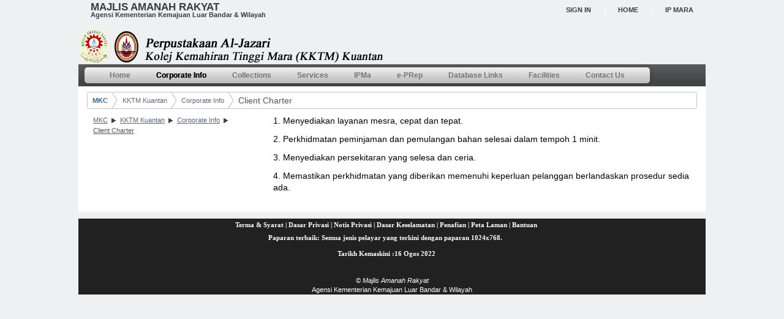

--- FILE ---
content_type: text/html;charset=UTF-8
request_url: http://library.mara.gov.my/web/kktm-kuantan/client-charter;jsessionid=152755D49F816A6043EE55DF3BE6C63C
body_size: 4820
content:
<!DOCTYPE html> <html class="ltr" dir="ltr" lang="en-US"> <head> <title>Client Charter - MKC</title> <meta content="text/html; charset=UTF-8" http-equiv="content-type" /> <link href="/mara-pusat-v1-theme/images/favicon.ico" rel="Shortcut Icon" /> <link href="http://library.mara.gov.my/web/kktm-kuantan/client-charter" rel="canonical" /> <link href="/html/css/main.css?browserId=other&amp;themeId=marapusatv1_WAR_marapusatv1theme&amp;languageId=en_US&amp;b=6100&amp;t=1323666228000" rel="stylesheet" type="text/css" /> <link href="/html/portlet/journal_content/css/main.css?browserId=other&amp;themeId=marapusatv1_WAR_marapusatv1theme&amp;languageId=en_US&amp;b=6100&amp;t=1563953488914" rel="stylesheet" type="text/css" /> <script type="text/javascript">/*<![CDATA[*/var Liferay={Browser:{acceptsGzip:function(){return true},getMajorVersion:function(){return 131},getRevision:function(){return"537.36"},getVersion:function(){return"131.0.0.0"},isAir:function(){return false},isChrome:function(){return true},isFirefox:function(){return false},isGecko:function(){return true},isIe:function(){return false},isIphone:function(){return false},isLinux:function(){return false},isMac:function(){return true},isMobile:function(){return false},isMozilla:function(){return false},isOpera:function(){return false},isRtf:function(){return true},isSafari:function(){return true},isSun:function(){return false},isWap:function(){return false},isWapXhtml:function(){return false},isWebKit:function(){return true},isWindows:function(){return false},isWml:function(){return false}},Data:{isCustomizationView:function(){return false},notices:[null]},ThemeDisplay:{getCompanyId:function(){return"10154"},getCompanyGroupId:function(){return"10192"},getUserId:function(){return"10158"},getDoAsUserIdEncoded:function(){return""},getPlid:function(){return"386723"},getLayoutId:function(){return"104"},getLayoutURL:function(){return"/web/kktm-kuantan/client-charter"},isPrivateLayout:function(){return"false"},getParentLayoutId:function(){return"2"},getScopeGroupId:function(){return"13009"},getScopeGroupIdOrLiveGroupId:function(){return"13009"},getParentGroupId:function(){return"13009"},isImpersonated:function(){return false},isSignedIn:function(){return false},getDefaultLanguageId:function(){return"en_US"},getLanguageId:function(){return"en_US"},isAddSessionIdToURL:function(){return true},isFreeformLayout:function(){return false},isStateExclusive:function(){return false},isStateMaximized:function(){return false},isStatePopUp:function(){return false},getPathContext:function(){return""},getPathImage:function(){return"/image"},getPathJavaScript:function(){return"/html/js"},getPathMain:function(){return"/c"},getPathThemeImages:function(){return"/mara-pusat-v1-theme/images"},getPathThemeRoot:function(){return"/mara-pusat-v1-theme/"},getURLHome:function(){return"http://library.mara.gov.my/web/guest"},getSessionId:function(){return"B58000BABFAA6B56224F0D634BAB7271"},getPortletSetupShowBordersDefault:function(){return true}},PropsValues:{NTLM_AUTH_ENABLED:false}};var themeDisplay=Liferay.ThemeDisplay;Liferay.AUI={getBaseURL:function(){return"http://library.mara.gov.my/html/js/aui/"},getCombine:function(){return true},getComboPath:function(){return"/combo/?browserId=other&minifierType=&languageId=en_US&b=6100&t=1501161896218&p=/html/js&"},getFilter:function(){return{replaceStr:function(c,b,a){return b+"m="+(c.split("/html/js")[1]||"")},searchExp:"(\\?|&)/([^&]+)"}},getJavaScriptRootPath:function(){return"/html/js"},getLangPath:function(){return"aui_lang.jsp?browserId=other&themeId=marapusatv1_WAR_marapusatv1theme&colorSchemeId=01&minifierType=js&languageId=en_US&b=6100&t=1501161896218"},getRootPath:function(){return"/html/js/aui/"}};window.YUI_config={base:Liferay.AUI.getBaseURL(),comboBase:Liferay.AUI.getComboPath(),fetchCSS:true,filter:Liferay.AUI.getFilter(),root:Liferay.AUI.getRootPath(),useBrowserConsole:false};Liferay.currentURL="\x2fweb\x2fkktm-kuantan\x2fclient-charter\x3bjsessionid\x3d152755D49F816A6043EE55DF3BE6C63C";Liferay.currentURLEncoded="%2Fweb%2Fkktm-kuantan%2Fclient-charter%3Bjsessionid%3D152755D49F816A6043EE55DF3BE6C63C";/*]]>*/</script> <script src="/html/js/barebone.jsp?browserId=other&amp;themeId=marapusatv1_WAR_marapusatv1theme&amp;colorSchemeId=01&amp;minifierType=js&amp;minifierBundleId=javascript.barebone.files&amp;languageId=en_US&amp;b=6100&amp;t=1501161896218" type="text/javascript"></script> <script type="text/javascript">/*<![CDATA[*/Liferay.Portlet.list=["71_INSTANCE_EKIYXTopV7ub","56_INSTANCE_Mqy64idqdhSN"];/*]]>*/</script> <script type="text/javascript">/*<![CDATA[*/var _gaq=_gaq||[];_gaq.push(["_setAccount","UA-72495338-5"]);_gaq.push(["_trackPageview"]);(function(){var a=document.createElement("script");a.src=("https:"==document.location.protocol?"https://ssl":"http://www")+".google-analytics.com/ga.js";a.setAttribute("async","true");document.documentElement.firstChild.appendChild(a)})();/*]]>*/</script> <link class="lfr-css-file" href="/mara-pusat-v1-theme/css/main.css?browserId=other&amp;themeId=marapusatv1_WAR_marapusatv1theme&amp;languageId=en_US&amp;b=6100&amp;t=1494817284753" rel="stylesheet" type="text/css" /> <style type="text/css"></style> <style type="text/css"></style> </head> <body class=" yui3-skin-sam controls-visible signed-out public-page site"> <div id="wrapper"> <a href="#main-content" id="skip-to-content">Skip to Content</a> <header id="banner" role="banner"> <div id="above_heading"> <div class="z-left"> <span class="line1">Majlis Amanah Rakyat</span> <span class="line2">Agensi Kementerian Kemajuan Luar Bandar & Wilayah</span> </div> <div class="z-right"> <span><a href="/c/portal/login?p_l_id=386723" rel="nofollow">Sign In</a></span> <span><a href="">Home</a></span> <!-- <span><a href="">About Us</a></span> --> <span><a href="/">IP MARA</a></span> </div> </div> <div id="heading"> <h1 class="site-title"> <a class="logo custom-logo" href="http://library.mara.gov.my/web/kktm-kuantan/client-charter;jsessionid=B58000BABFAA6B56224F0D634BAB7271?p_p_auth=lc6UGCWY&amp;p_p_id=49&amp;p_p_lifecycle=1&amp;p_p_state=normal&amp;p_p_mode=view&amp;p_p_col_count=1&amp;_49_struts_action=%2Fmy_sites%2Fview&amp;_49_groupId=13009&amp;_49_privateLayout=false" title="Go to KKTM Kuantan"> <img alt="KKTM Kuantan" height="58" src="/image/layout_set_logo?img_id=14933&amp;t=1768944436489" width="553" /> </a> </h1> <h2 class="page-title"> <span>Client Charter</span> </h2> </div> <nav class="sort-pages modify-pages" id="navigation"> <h1> <span>Navigation</span> </h1> <ul class="parent_menu"> <li> <a href="http://library.mara.gov.my/web/kktm-kuantan/home;jsessionid=B58000BABFAA6B56224F0D634BAB7271" ><span> Home</span></a> </li> <li class="selected"> <a href="http://library.mara.gov.my/web/kktm-kuantan/corporate-info;jsessionid=B58000BABFAA6B56224F0D634BAB7271" ><span> Corporate Info</span></a> <ul class="child-menu child-menu-level-1"> <li> <a href="http://library.mara.gov.my/web/kktm-kuantan/objective;jsessionid=B58000BABFAA6B56224F0D634BAB7271" >Introduction</a> </li> <li class="selected"> <a href="http://library.mara.gov.my/web/kktm-kuantan/client-charter;jsessionid=B58000BABFAA6B56224F0D634BAB7271" >Client Charter</a> </li> <li> <a href="http://library.mara.gov.my/web/kktm-kuantan/organization-chart;jsessionid=B58000BABFAA6B56224F0D634BAB7271" >Organization Chart</a> </li> </ul> </li> <li> <a href="http://library.mara.gov.my/web/kktm-kuantan/collections;jsessionid=B58000BABFAA6B56224F0D634BAB7271" ><span> Collections</span></a> </li> <li> <a href="http://library.mara.gov.my/web/kktm-kuantan/services;jsessionid=B58000BABFAA6B56224F0D634BAB7271" ><span> Services</span></a> <ul class="child-menu child-menu-level-1"> <li> <a href="http://library.mara.gov.my/web/kktm-kuantan/loans;jsessionid=B58000BABFAA6B56224F0D634BAB7271" >Lending &amp; Returning</a> </li> <li> <a href="http://library.mara.gov.my/web/kktm-kuantan/inter-library-loan;jsessionid=B58000BABFAA6B56224F0D634BAB7271" >Inter Library Loan</a> </li> <li> <a href="http://library.mara.gov.my/web/kktm-kuantan/banksoalan;jsessionid=B58000BABFAA6B56224F0D634BAB7271" >Final Year Question</a> </li> </ul> </li> <li> <a href="http://library.mara.gov.my/web/kktm-kuantan/ipma;jsessionid=B58000BABFAA6B56224F0D634BAB7271" ><span> IPMa</span></a> <ul class="child-menu child-menu-level-1"> <li> <a href="http://library.mara.gov.my/web/guest/home;jsessionid=B58000BABFAA6B56224F0D634BAB7271" >Mara Knowledge Centre</a> </li> <li> <a href="http://library.mara.gov.my/web/kktm-kuantan/km;jsessionid=B58000BABFAA6B56224F0D634BAB7271" >KM</a> <ul class="child-menu child-menu-level-2"> <li> <a href="http://library.mara.gov.my/web/km-seremban/home;jsessionid=B58000BABFAA6B56224F0D634BAB7271" >KM Seremban</a> </li> </ul> </li> <li> <a href="http://library.mara.gov.my/web/kktm-kuantan/kktm;jsessionid=B58000BABFAA6B56224F0D634BAB7271" >KKTM</a> <ul class="child-menu child-menu-level-2"> <li> <a href="http://library.mara.gov.my/web/kktm-balik-pulau/home;jsessionid=B58000BABFAA6B56224F0D634BAB7271" >KKTM Balik Pulau</a> </li> <li> <a href="http://library.mara.gov.my/web/kktm-kemaman/home;jsessionid=B58000BABFAA6B56224F0D634BAB7271" >KKTM Kemaman</a> </li> <li> <a href="http://library.mara.gov.my/web/kktm-kuantan/home;jsessionid=B58000BABFAA6B56224F0D634BAB7271" >KKTM Kuantan</a> </li> <li> <a href="http://library.mara.gov.my/web/kktm-ledang/home;jsessionid=B58000BABFAA6B56224F0D634BAB7271" >KKTM Ledang</a> </li> <li> <a href="http://library.mara.gov.my/web/kktm-masjid-tanah/home;jsessionid=B58000BABFAA6B56224F0D634BAB7271" >KKTM Masjid Tanah</a> </li> <li> <a href="http://library.mara.gov.my/web/kktm-pasir-mas/home;jsessionid=B58000BABFAA6B56224F0D634BAB7271" >KKTM Pasir Mas</a> </li> <li> <a href="http://library.mara.gov.my/web/kktm-petaling-jaya/home;jsessionid=B58000BABFAA6B56224F0D634BAB7271" >KKTM Petaling Jaya</a> </li> <li> <a href="http://library.mara.gov.my/web/kktm-rembau/home;jsessionid=B58000BABFAA6B56224F0D634BAB7271" >KKTM Rembau</a> </li> <li> <a href="http://library.mara.gov.my/web/kktm-sri-gading/home;jsessionid=B58000BABFAA6B56224F0D634BAB7271" >KKTM Sri Gading</a> </li> <li> <a href="http://library.mara.gov.my/web/kktm-beranang/home;jsessionid=B58000BABFAA6B56224F0D634BAB7271" >Mara Japan Industrial Institute</a> </li> </ul> </li> <li> <a href="http://library.mara.gov.my/web/kktm-kuantan/ikm;jsessionid=B58000BABFAA6B56224F0D634BAB7271" >IKM</a> <ul class="child-menu child-menu-level-2"> <li> <a href="http://library.mara.gov.my/web/ikm-bintulu/home;jsessionid=B58000BABFAA6B56224F0D634BAB7271" >IKM Bintulu</a> </li> </ul> </li> </ul> </li> <li> <a href="http://library.mara.gov.my/web/kktm-kuantan/fyp;jsessionid=B58000BABFAA6B56224F0D634BAB7271" ><span> e-PRep</span></a> <ul class="child-menu child-menu-level-1"> <li> <a href="http://library.mara.gov.my/web/kktm-kuantan/writing-template;jsessionid=B58000BABFAA6B56224F0D634BAB7271" >Writing Template</a> </li> <li> <a href="http://library.mara.gov.my/web/kktm-kuantan/report-writing-preparation;jsessionid=B58000BABFAA6B56224F0D634BAB7271" >Report Writing Preparation</a> </li> </ul> </li> <li> <a href="http://library.mara.gov.my/web/kktm-kuantan/database-links;jsessionid=B58000BABFAA6B56224F0D634BAB7271" ><span> Database Links</span></a> <ul class="child-menu child-menu-level-1"> <li> <a href="http://library.mara.gov.my/web/kktm-kuantan/databases;jsessionid=B58000BABFAA6B56224F0D634BAB7271" >Databases</a> </li> <li> <a href="http://library.mara.gov.my/web/kktm-kuantan/open-access-resources;jsessionid=B58000BABFAA6B56224F0D634BAB7271" >Open Access Resources</a> </li> </ul> </li> <li> <a href="http://library.mara.gov.my/web/kktm-kuantan/facilities;jsessionid=B58000BABFAA6B56224F0D634BAB7271" ><span> Facilities</span></a> <ul class="child-menu child-menu-level-1"> <li> <a href="http://library.mara.gov.my/web/kktm-kuantan/recreation-area;jsessionid=B58000BABFAA6B56224F0D634BAB7271" >Leisure Area</a> </li> <li> <a href="http://library.mara.gov.my/web/kktm-kuantan/reading-area;jsessionid=B58000BABFAA6B56224F0D634BAB7271" >Reading Area</a> </li> <li> <a href="http://library.mara.gov.my/web/kktm-kuantan/discussion-room;jsessionid=B58000BABFAA6B56224F0D634BAB7271" >Discussion Room</a> </li> <li> <a href="http://library.mara.gov.my/web/kktm-kuantan/computer-room;jsessionid=B58000BABFAA6B56224F0D634BAB7271" >Computer Lab</a> </li> <li> <a href="http://library.mara.gov.my/web/kktm-kuantan/carrel-cubical;jsessionid=B58000BABFAA6B56224F0D634BAB7271" >Carrel &amp; Cubical</a> </li> <li> <a href="http://library.mara.gov.my/web/kktm-kuantan/locker;jsessionid=B58000BABFAA6B56224F0D634BAB7271" >Locker</a> </li> <li> <a href="http://library.mara.gov.my/web/kktm-kuantan/media-room;jsessionid=B58000BABFAA6B56224F0D634BAB7271" >Media Room</a> </li> <li> <a href="http://library.mara.gov.my/web/kktm-kuantan/al-jazari-hall;jsessionid=B58000BABFAA6B56224F0D634BAB7271" >Al-Jazari Hall</a> </li> <li> <a href="http://library.mara.gov.my/web/kktm-kuantan/circulation-counter;jsessionid=B58000BABFAA6B56224F0D634BAB7271" >Circulation Counter</a> </li> </ul> </li> <li> <a href="http://library.mara.gov.my/web/kktm-kuantan/contact-us;jsessionid=B58000BABFAA6B56224F0D634BAB7271" ><span> Contact Us</span></a> </li> </ul> </nav> </header> <div id="content"> <nav class="site-breadcrumbs" id="breadcrumbs"> <h1> <span>Breadcrumbs</span> </h1> <ul class="breadcrumbs breadcrumbs-horizontal lfr-component"> <li class="first"><span><a href="http://library.mara.gov.my/;jsessionid=B58000BABFAA6B56224F0D634BAB7271">MKC</a></span></li><li><span><a href="/web/kktm-kuantan;jsessionid=B58000BABFAA6B56224F0D634BAB7271">KKTM Kuantan</a></span></li><li><span><a href="http://library.mara.gov.my/web/kktm-kuantan/corporate-info;jsessionid=B58000BABFAA6B56224F0D634BAB7271" >Corporate Info</a></span></li><li class="last"><span><a href="http://library.mara.gov.my/web/kktm-kuantan/client-charter;jsessionid=B58000BABFAA6B56224F0D634BAB7271" >Client Charter</a></span></li> </ul> </nav> <div id="p_p_id_103_" class="portlet-boundary portlet-boundary_103_ portlet-static portlet-static-end " > <span id="p_103"></span> <div class="portlet-body"> </div> </div> <div class="columns-2" id="main-content" role="main"> <div class="portlet-layout"> <div class="aui-w30 portlet-column portlet-column-first" id="column-1"> <div class="portlet-dropzone portlet-column-content portlet-column-content-first" id="layout-column_column-1"> <div id="p_p_id_71_INSTANCE_EKIYXTopV7ub_" class="portlet-boundary portlet-boundary_71_ portlet-static portlet-static-end portlet-borderless portlet-navigation " > <span id="p_71_INSTANCE_EKIYXTopV7ub"></span> <div class="portlet-body"> <div class="portlet-borderless-container" style=""> <div class="portlet-body"> <div class="nav-menu nav-menu-style-dots"> <ul class="breadcrumbs breadcrumbs-horizontal lfr-component"> <li class="first"><span><a href="http://library.mara.gov.my/;jsessionid=B58000BABFAA6B56224F0D634BAB7271">MKC</a></span></li><li><span><a href="/web/kktm-kuantan;jsessionid=B58000BABFAA6B56224F0D634BAB7271">KKTM Kuantan</a></span></li><li><span><a href="http://library.mara.gov.my/web/kktm-kuantan/corporate-info;jsessionid=B58000BABFAA6B56224F0D634BAB7271" >Corporate Info</a></span></li><li class="last"><span><a href="http://library.mara.gov.my/web/kktm-kuantan/client-charter;jsessionid=B58000BABFAA6B56224F0D634BAB7271" >Client Charter</a></span></li> </ul> </div> </div> </div> </div> </div> </div> </div> <div class="aui-w70 portlet-column portlet-column-last" id="column-2"> <div class="portlet-dropzone portlet-column-content portlet-column-content-last" id="layout-column_column-2"> <div id="p_p_id_56_INSTANCE_Mqy64idqdhSN_" class="portlet-boundary portlet-boundary_56_ portlet-static portlet-static-end portlet-borderless portlet-journal-content " > <span id="p_56_INSTANCE_Mqy64idqdhSN"></span> <div class="portlet-body"> <div class="portlet-borderless-container" style=""> <div class="portlet-body"> <div class="journal-content-article" id="article_10154_13009_636402_1.1"> <p> <span style="font-size:14px;">1. Menyediakan layanan mesra, cepat dan tepat.</span></p> <p> <span style="font-size:14px;">2. Perkhidmatan peminjaman dan pemulangan bahan selesai dalam tempoh 1 minit.&nbsp;</span></p> <p> <span style="font-size:14px;">3. Menyediakan persekitaran yang selesa dan ceria.</span></p> <p> <span style="font-size:14px;">4. Memastikan perkhidmatan yang diberikan memenuhi keperluan pelanggan berlandaskan prosedur sedia ada.&nbsp;</span></p> </div> <div class="entry-links"> </div> </div> </div> </div> </div> </div> </div> </div> </div> <form action="#" id="hrefFm" method="post" name="hrefFm"> <span></span> </form> </div> <footer id="footer" role="contentinfo"> <p class="powered-by"> <table align="center" id="aui_3_2_0_1179" style="font-family: Tahoma; font-size: 11.0080003738403px; font-weight: bold; line-height: 15.4112005233765px;" width="100%"> <tbody id="aui_3_2_0_1177"> <tr> <td align="center" class="footer-link" colspan="5" style="padding: 3px;"> <font color="#ffffff">Terma &amp; Syarat</font>&nbsp;|&nbsp;<font color="#ffffff">Dasar Privasi</font>&nbsp;|<font color="#ffffff">&nbsp;Notis Privasi</font>&nbsp;|&nbsp;<font color="#ffffff">Dasar Keselamatan</font>&nbsp;|&nbsp;<font color="#ffffff">Penafian</font>&nbsp;|&nbsp;<font color="#ffffff">Peta Laman</font>&nbsp;|&nbsp;<font color="#ffffff">Bantuan</font></td> <td align="center" class="footer-link" colspan="5" style="padding: 3px;" width="0%"> &nbsp;</td> </tr> <tr> <td align="right" class="best-viewed" colspan="5" style="padding: 3px;"> <div style="text-align: center;"> <p> Paparan terbaik: Semua jenis pelayar yang terkini dengan paparan 1024x768.&nbsp;</p> <div class="portlet-boundary portlet-boundary_lastupdate_WAR_lastupdateportlet_ portlet-static portlet-static-end " id="p_p_id_lastupdate_WAR_lastupdateportlet_" style="height: 15px !important;"> <div class="portlet-borderless-container"> <div class="portlet-body"> Tarikh Kemaskini :16 Ogos 2022</div> </div> </div> </div> </td> </tr> </tbody> </table> <p> &nbsp;</p> <div id="footer_copyrights"> <div><em style='font-size: 1em;'>&copy; Majlis Amanah Rakyat</em><br />Agensi Kementerian Kemajuan Luar Bandar & Wilayah</div> </div> </p> </footer> </div> </body> <script type="text/javascript">/*<![CDATA[*/Liferay.Util.addInputFocus();/*]]>*/</script> <script type="text/javascript">/*<![CDATA[*/Liferay.Portlet.onLoad({canEditTitle:false,columnPos:0,isStatic:"end",namespacedId:"p_p_id_103_",portletId:"103",refreshURL:"\x2fc\x2fportal\x2frender_portlet\x3fp_l_id\x3d386723\x26p_p_id\x3d103\x26p_p_lifecycle\x3d0\x26p_t_lifecycle\x3d0\x26p_p_state\x3dnormal\x26p_p_mode\x3dview\x26p_p_col_id\x3d\x26p_p_col_pos\x3d0\x26p_p_col_count\x3d0\x26p_p_isolated\x3d1\x26currentURL\x3d\x252Fweb\x252Fkktm-kuantan\x252Fclient-charter\x253Bjsessionid\x253D152755D49F816A6043EE55DF3BE6C63C"});Liferay.Portlet.onLoad({canEditTitle:false,columnPos:0,isStatic:"end",namespacedId:"p_p_id_56_INSTANCE_Mqy64idqdhSN_",portletId:"56_INSTANCE_Mqy64idqdhSN",refreshURL:"\x2fc\x2fportal\x2frender_portlet\x3fp_l_id\x3d386723\x26p_p_id\x3d56_INSTANCE_Mqy64idqdhSN\x26p_p_lifecycle\x3d0\x26p_t_lifecycle\x3d0\x26p_p_state\x3dnormal\x26p_p_mode\x3dview\x26p_p_col_id\x3dcolumn-2\x26p_p_col_pos\x3d0\x26p_p_col_count\x3d1\x26p_p_isolated\x3d1\x26currentURL\x3d\x252Fweb\x252Fkktm-kuantan\x252Fclient-charter\x253Bjsessionid\x253D152755D49F816A6043EE55DF3BE6C63C"});Liferay.Portlet.onLoad({canEditTitle:false,columnPos:0,isStatic:"end",namespacedId:"p_p_id_71_INSTANCE_EKIYXTopV7ub_",portletId:"71_INSTANCE_EKIYXTopV7ub",refreshURL:"\x2fc\x2fportal\x2frender_portlet\x3fp_l_id\x3d386723\x26p_p_id\x3d71_INSTANCE_EKIYXTopV7ub\x26p_p_lifecycle\x3d0\x26p_t_lifecycle\x3d0\x26p_p_state\x3dnormal\x26p_p_mode\x3dview\x26p_p_col_id\x3dcolumn-1\x26p_p_col_pos\x3d0\x26p_p_col_count\x3d1\x26p_p_isolated\x3d1\x26currentURL\x3d\x252Fweb\x252Fkktm-kuantan\x252Fclient-charter\x253Bjsessionid\x253D152755D49F816A6043EE55DF3BE6C63C"});AUI().use("aui-base","liferay-menu","liferay-notice","liferay-poller",function(a){(function(){Liferay.Util.addInputType();Liferay.Portlet.ready(function(b,c){Liferay.Util.addInputType(c)})})();(function(){new Liferay.Menu();var b=Liferay.Data.notices;for(var c=1;c<b.length;c++){new Liferay.Notice(b[c])}})()});/*]]>*/</script> <script src="/mara-pusat-v1-theme/js/main.js?browserId=other&amp;minifierType=js&amp;languageId=en_US&amp;b=6100&amp;t=1494817284753" type="text/javascript"></script> <script type="text/javascript"></script> </html> 

--- FILE ---
content_type: text/css
request_url: http://library.mara.gov.my/html/css/taglib_1.css?browserId=other&themeId=marapusatv1_WAR_marapusatv1theme&languageId=en_US&b=6100&t=1323666228000
body_size: 259
content:
@import url(taglib/asset_categories_summary.css?browserId=other&themeId=marapusatv1_WAR_marapusatv1theme&languageId=en_US&b=6100&t=1323666228000);
@import url(taglib/asset_links.css?browserId=other&themeId=marapusatv1_WAR_marapusatv1theme&languageId=en_US&b=6100&t=1323666228000);
@import url(taglib/calendar.css?browserId=other&themeId=marapusatv1_WAR_marapusatv1theme&languageId=en_US&b=6100&t=1323666228000);
@import url(taglib/captcha.css?browserId=other&themeId=marapusatv1_WAR_marapusatv1theme&languageId=en_US&b=6100&t=1323666228000);
@import url(taglib/diff.css?browserId=other&themeId=marapusatv1_WAR_marapusatv1theme&languageId=en_US&b=6100&t=1323666228000);
@import url(taglib/diff_html.css?browserId=other&themeId=marapusatv1_WAR_marapusatv1theme&languageId=en_US&b=6100&t=1323666228000);
@import url(taglib/discussion.css?browserId=other&themeId=marapusatv1_WAR_marapusatv1theme&languageId=en_US&b=6100&t=1323666228000);
@import url(taglib/flags.css?browserId=other&themeId=marapusatv1_WAR_marapusatv1theme&languageId=en_US&b=6100&t=1323666228000);
@import url(taglib/form_navigator.css?browserId=other&themeId=marapusatv1_WAR_marapusatv1theme&languageId=en_US&b=6100&t=1323666228000);
@import url(taglib/header.css?browserId=other&themeId=marapusatv1_WAR_marapusatv1theme&languageId=en_US&b=6100&t=1323666228000);
@import url(taglib/icon.css?browserId=other&themeId=marapusatv1_WAR_marapusatv1theme&languageId=en_US&b=6100&t=1323666228000);
@import url(taglib/icon_help.css?browserId=other&themeId=marapusatv1_WAR_marapusatv1theme&languageId=en_US&b=6100&t=1323666228000);
@import url(taglib/icon_list.css?browserId=other&themeId=marapusatv1_WAR_marapusatv1theme&languageId=en_US&b=6100&t=1323666228000);
@import url(taglib/icon_menu.css?browserId=other&themeId=marapusatv1_WAR_marapusatv1theme&languageId=en_US&b=6100&t=1323666228000);
@import url(taglib/input_localized.css?browserId=other&themeId=marapusatv1_WAR_marapusatv1theme&languageId=en_US&b=6100&t=1323666228000);
@import url(taglib/input_move_boxes.css?browserId=other&themeId=marapusatv1_WAR_marapusatv1theme&languageId=en_US&b=6100&t=1323666228000);



--- FILE ---
content_type: text/css
request_url: http://library.mara.gov.my/html/css/portal/portlet_toolbar.css?browserId=other&themeId=marapusatv1_WAR_marapusatv1theme&languageId=en_US&b=6100&t=1323666228000
body_size: 621
content:
.lfr-portlet-toolbar {
  background: #F6F8FB;
  margin-bottom: 5px;
  overflow: hidden;
  padding: 2px; }

.ie6 .lfr-portlet-toolbar {
  width: 100%; }

.lfr-portlet-toolbar .lfr-actions .lfr-trigger strong {
  padding: 0; }

.lfr-portlet-toolbar .lfr-actions.show-arrow.direction-down.lfr-toolbar-button .lfr-trigger strong a {
  background-position: 92% 7px;
  padding-bottom: 3px;
  padding-top: 4px;
  padding-right: 25px; }

.lfr-portlet-toolbar .lfr-toolbar-button a, .lfr-portlet-toolbar .lfr-toolbar-button a span {
  color: #9EA8AD; }

.lfr-portlet-toolbar .lfr-toolbar-button a {
  background: url() no-repeat 5px 50%;
  border: 1px solid #F6F8FB;
  display: block;
  float: left;
  font-size: 12px;
  font-weight: bold;
  padding: 4px 14px 4px 29px;
  text-decoration: none; }

.lfr-portlet-toolbar .lfr-toolbar-button a:hover, .lfr-portlet-toolbar .lfr-toolbar-button a:hover span {
  color: #346799; }

.lfr-portlet-toolbar .lfr-toolbar-button a:hover {
  background-color: #DFF4FF;
  border: 1px solid #A7CEDF;
  padding: 4px 14px 4px 29px; }

.lfr-portlet-toolbar .lfr-toolbar-button.current a, .lfr-portlet-toolbar .lfr-toolbar-button.current a span {
  color: #000; }

.lfr-portlet-toolbar .lfr-toolbar-button.current a {
  background-color: #CFD5D7;
  border: 1px solid #CFD5D7; }

.lfr-portlet-toolbar .lfr-toolbar-button.current a:hover {
  background-color: #D6DCDD;
  border-color: #B7C0C2; }

.lfr-portlet-toolbar .lfr-toolbar-button.add-button a {
  background-image: url(/mara-pusat-v1-theme/images/common/add.png); }

.lfr-portlet-toolbar .lfr-toolbar-button.add-template a {
  background-image: url(/mara-pusat-v1-theme/images/common/add_template.png); }

.lfr-portlet-toolbar .lfr-toolbar-button.custom-attributes-button a {
  background-image: url(/mara-pusat-v1-theme/images/common/attributes.png); }

.lfr-portlet-toolbar .lfr-toolbar-button.view-button a {
  background-image: url(/mara-pusat-v1-theme/images/common/view_users.png); }

.lfr-portlet-toolbar .lfr-toolbar-button.export-button a {
  background-image: url(/mara-pusat-v1-theme/images/common/export.png); }

.lfr-portlet-toolbar .lfr-toolbar-button.view-structures a {
  background-image: url(/mara-pusat-v1-theme/images/common/view_structures.png); }

.lfr-portlet-toolbar .lfr-toolbar-button.view-templates a {
  background-image: url(/mara-pusat-v1-theme/images/common/view_templates.png); }

.lfr-portlet-toolbar .lfr-toolbar-button.teams-button a {
  background-image: url(/mara-pusat-v1-theme/images/common/team_icon.png); }

.lfr-portlet-toolbar .lfr-toolbar-button.membership-requests-button a {
  background-image: url(/mara-pusat-v1-theme/images/common/manage_task.png); }



--- FILE ---
content_type: text/css
request_url: http://library.mara.gov.my/html/css/portal/asset_column.css?browserId=other&themeId=marapusatv1_WAR_marapusatv1theme&languageId=en_US&b=6100&t=1323666228000
body_size: 699
content:
.lfr-asset-column-content {
  margin-right: 1em;
  padding: 0; }

.lfr-asset-column-actions-content {
  background-color: #D7F1FF;
  overflow: visible; }

.lfr-asset-column-actions .lfr-asset-summary {
  margin-bottom: 2em;
  overflow: hidden;
  text-align: center; }

.lfr-asset-column-actions .lfr-asset-avatar img {
  margin: 0 auto;
  padding-right: 2em; }

.lfr-asset-column-actions .lfr-asset-column-actions-content {
  border: 1px solid #88C5D9;
  padding: 0.7em; }

.lfr-asset-column-details .lfr-asset-categories .lfr-asset-category {
  color: #555; }

.lfr-asset-column-details .lfr-asset-categories {
  color: #7D7D7D; }

.lfr-asset-column-details .lfr-asset-description {
  color: #444;
  font-style: italic;
  margin: 0.5em auto 2em; }

.lfr-asset-column-details .lfr-asset-field, .lfr-asset-column-actions .lfr-asset-field {
  clear: left;
  margin: 1em auto; }

.lfr-asset-column-details .lfr-asset-icon {
  border-right: 1px solid #999;
  color: #999;
  float: left;
  margin-right: 10px;
  padding-left: 25px;
  padding-right: 10px; }

.lfr-asset-column-details .lfr-asset-icon.last {
  border-width: 0; }

.lfr-asset-column-details .lfr-asset-author {
  background: url(/mara-pusat-v1-theme/images/portlet/edit_guest.png) no-repeat 0 50%; }

.lfr-asset-column-details .lfr-asset-date {
  background: url(/mara-pusat-v1-theme/images/common/date.png) no-repeat 0 50%;
  overflow: hidden; }

.lfr-asset-column-details .lfr-asset-subfolders {
  background: url(/mara-pusat-v1-theme/images/common/folder.png) no-repeat 0 50%; }

.lfr-asset-column-details .lfr-asset-teams {
  background: url(/mara-pusat-v1-theme/images/common/team_icon.png) no-repeat 0 50%;
  border-right-width: 0; }

.lfr-asset-column-details .lfr-asset-items {
  background: url(/mara-pusat-v1-theme/images/common/page.png) no-repeat 0 50%;
  overflow: hidden; }

.lfr-asset-column-details .lfr-asset-downloads {
  padding-left: 0px;
  overflow: hidden; }

.lfr-asset-column-details .lfr-asset-metadata {
  clear: both;
  margin-bottom: 1.5em;
  padding-bottom: 1.5em; }

.lfr-asset-column-details .lfr-asset-ratings {
  margin: 2em 0; }

.lfr-asset-column-details .lfr-asset-tags .tag {
  color: #555; }

.lfr-asset-column-details .lfr-asset-tags {
  color: #7D7D7D; }

.lfr-asset-column-details .taglib-custom-attributes-list label, .lfr-asset-column-details .lfr-asset-field label {
  display: block;
  font-weight: bold; }

.lfr-asset-column-details .taglib-custom-attributes-list {
  margin-bottom: 1em; }

.lfr-asset-panels {
  clear: both;
  padding-top: 1em; }

.lfr-asset-panels .lfr-panel, .lfr-asset-column-details .lfr-panel {
  clear: both;
  margin-bottom: 1.5em; }

.lfr-asset-panels .lfr-panel.lfr-extended, .lfr-asset-column-details .lfr-panel.lfr-extended {
  margin-bottom: 0;
  border: 1px solid #CCC; }

.lfr-asset-column-details .lfr-panel-container, .lfr-asset-panels .lfr-panel-container {
  border-width: 0; }



--- FILE ---
content_type: text/css
request_url: http://library.mara.gov.my/html/css/portal/tag_selector.css?browserId=other&themeId=marapusatv1_WAR_marapusatv1theme&languageId=en_US&b=6100&t=1323666228000
body_size: 397
content:
.lfr-tags-selector-content {
  width: 100%; }

.lfr-tag-selector-input {
  width: 300px; }

.lfr-tag-selector-popup {
  width: 250px; }

.lfr-tags-selector-list {
  border: solid #ccc;
  border-width: 0 1px 1px;
  height: 265px;
  margin-bottom: 0.5em;
  overflow: auto; }

.lfr-tag-selector-popup fieldset {
  border-width: 0;
  margin: 0;
  padding: 0; }

.lfr-tag-selector-popup label {
  border-bottom: 1px solid #ccc;
  cursor: pointer;
  display: block;
  padding: 2px; }

.lfr-tag-selector-popup ul {
  margin: 0; }

.lfr-tag-selector-popup li li {
  list-style: none;
  margin-left: 1em; }

.lfr-tag-selector-popup label input {
  margin-right: 5px;
  vertical-align: middle; }

.lfr-tag-selector-popup .lfr-tag-message {
  display: none; }

.lfr-tag-selector-popup .aui-textfield-content {
  background-color: #D3DADD;
  border-bottom: 1px solid #AEB8BC;
  padding: 5px; }

.lfr-tag-selector-popup .aui-field-input-text {
  width: 99%; }

.lfr-tag-selector-popup .no-matches {
  color: #999;
  padding: 3px; }

.lfr-tag-selector-popup .no-matches .lfr-tag-message {
  display: block; }



--- FILE ---
content_type: text/css
request_url: http://library.mara.gov.my/html/css/taglib/logo_selector.css?browserId=other&themeId=marapusatv1_WAR_marapusatv1theme&languageId=en_US&b=6100&t=1323666228000
body_size: 145
content:
.taglib-logo-selector {
  text-align: center; }

.taglib-logo-selector .portrait-icons {
  margin: 1em 0; }

.taglib-logo-selector .lfr-change-logo {
  display: inline; }

.taglib-logo-selector .lfr-change-logo.show-background {
  display: block; }



--- FILE ---
content_type: text/css
request_url: http://library.mara.gov.my/mara-pusat-v1-theme/css/custom.css?browserId=other&themeId=marapusatv1_WAR_marapusatv1theme&languageId=en_US&b=6100&t=1494817284753
body_size: 2044
content:
@import url(custom_common.css?browserId=other&themeId=marapusatv1_WAR_marapusatv1theme&languageId=en_US&b=6100&t=1494817284753);
/* ---------- Base styles ---------- */
body {
  background: #EEF0F2;
  font-size: 11px; }

a {
  color: #5B677D;
  text-decoration: underline; }

a:hover {
  color: #06C;
  text-decoration: none; }

hr, .separator {
  border-color: #BFBFBF transparent #FFF;
  border-style: solid;
  border-width: 1px 0; }

#wrapper {
  background: none;
  margin: 0 auto;
  max-width: 90%;
  min-width: 960px;
  position: relative; }

.ie6 #wrapper {
  width: 90%; }

#banner {
  background: none;
  height: auto;
  margin-top: 1.4em;
  position: relative; }

.site-title .site-name {
  background: #555555 url(../images/common/site_icon.png) no-repeat 15px 50%;
  color: #FFF;
  display: block;
  float: right;
  font-size: 1em;
  font-weight: bold;
  margin: 15px 0 0 20px;
  padding: 7px 17px 7px 40px;
  position: relative;
  text-shadow: 1px 1px rgba(0, 0, 0, 0.5); }

.page-template .site-title .site-name {
  background-image: url(../images/common/page_template.png); }

.site-template .site-title .site-name {
  background-image: url(../images/common/site_template.png); }

.company-site .site-title .site-name {
  background-image: url(../images/common/folder.png); }

.organization-site .site-title .site-name {
  background-image: url(../images/common/organization_icon_white.png); }

.user-site .site-title .site-name {
  background-image: url(../images/common/user_icon_white.png); }

.private-page .site-title .site-name:after {
  background-image: url(../images/common/key_small.png);
  content: '';
  display: block;
  height: 10px;
  left: 24px;
  position: absolute;
  top: 50%;
  width: 10px; }

#skip-to-content:focus {
  clip: rect(auto auto auto auto);
  right: 0;
  z-index: 200; }

#sign-in {
  background: url(../images/common/key.png) no-repeat 3px 50%;
  font-weight: bold;
  padding: 5px 5px 5px 25px;
  position: absolute;
  right: 0;
  top: -1.2em; }

.ie6 #banner {
  height: 1%; }

.ie6 #banner h1.logo {
  height: 1%; }

/* ---------- Main navigation ---------- */
#navigation {
  background: #414445 url(../images/navigation/bg.png) repeat-x 0 0;
  clear: both;
  margin: 0 auto 5px;
  min-height: 2.2em;
  padding: 0 5px;
  position: relative;
  z-index: 1; }

#navigation ul {
  list-style: none;
  margin: 0;
  padding: 3px; }

.ie7 #navigation ul {
  padding: 2px; }

#navigation li, #navigation a {
  display: inline-block; }

.ie6 #navigation li, .ie7 #navigation li, .ie6 #navigation a, .ie7 #navigation a {
  display: inline;
  zoom: 1;
  z-index: 200; }

#navigation li {
  position: relative;
  vertical-align: top; }

#navigation a {
  color: #FFF;
  font-size: 1.1em;
  font-weight: bold;
  margin: 0 1px;
  padding: 3px 15px;
  text-decoration: none; }

.ie6 #navigation a, .ie7 #navigation a {
  padding: 4px 15px; }

#navigation .yui3-dd-drop a {
  cursor: move; }

#navigation .selected a, #navigation li.hover a, #navigation a:hover, #navigation a:focus, #navigation .child-menu li a, #navigation .yui3-dd-dragging, .lfr-navigation-proxy {
  background: #313334;
  color: #FFF;
  outline: 0;
  text-shadow: -1px -1px black; }

#navigation li.hover .child-menu {
  background: #1E2529;
  display: block;
  position: absolute;
  width: 200px;
  z-index: 250; }

.ie6 #navigation ul.child-menu-visible, .ie6 #navigation li.hover .child-menu, .ie7 #navigation ul.child-menu-visible, .ie7 #navigation li.hover ul.child-menu {
  left: 0;
  top: 25px; }

#navigation .child-menu {
  display: none; }

#navigation .child-menu li {
  border-width: 0 0 1px;
  display: block;
  float: none;
  margin: 0; }

#navigation .child-menu li a {
  cursor: pointer !important; }

.ie7 #navigation .child-menu li a {
  zoom: 1; }

#navigation .child-menu li a:hover, #navigation li a.active {
  background-color: #020509; }

#navigation .child-menu .selected a {
  background: #020509 url(../images/navigation/bullet_selected.png) no-repeat 5px 50%; }

.nav-menu-style-arrows ul {
  list-style-image: url(../images/navigation/bullet_selected.png); }

/* ---------- Portlet wrapper and icons ---------- */
.portlet {
  background-color: #EEF0F2;
  border: 1px solid #C8C9CA;
  margin: 0 0 10px;
  padding: 3px;
  text-align: left; }

.portlet-topper {
  background: #d4d4d4 url(../images/portlet/header_bg.png) repeat-x 0 0;
  border: 1px solid;
  border-color: #C8C9CA #9E9E9E #9E9E9E #C8C9CA;
  font-size: 1.1em; }

.portlet-title {
  float: none;
  font-weight: bold;
  min-width: 50%;
  padding: 5px;
  text-shadow: 1px 1px #FFF; }

.lfr-portlet-title-editable {
  margin-top: -4px;
  z-index: 9999; }

.ie .lfr-portlet-title-editable {
  margin-top: -6px; }

.lfr-portlet-title-editable-content {
  padding: 0; }

.ie .lfr-portlet-title-editable-content {
  margin-top: 4px; }

.portlet-icons {
  float: none; }

.portlet-icons .portlet-close-icon {
  border-width: 0; }

.page-maximized .portlet-icons {
  font-size: 11px; }

.ie .portlet-title {
  padding-bottom: 5px; }

.ie6 .portlet-topper {
  zoom: 1; }

/* ---------- Footer ---------- */
#footer {
  text-align: right; }

/* ---------- Site breadcrumbs ---------- */
.site-breadcrumbs {
  margin: 0 0 5px;
  width: auto; }

.site-breadcrumbs ul {
  background-color: #FFF;
  border: 1px solid #DEDEDE;
  border-color: #C0C2C5;
  margin: 0; }

.site-breadcrumbs li {
  background-image: none;
  margin-right: 0;
  padding-left: 0.75em;
  padding-right: 0; }

.site-breadcrumbs li span {
  background: url(../images/common/breadcrumbs.png) no-repeat 100% 50%;
  display: block;
  padding: 0.5em 15px 0.5em 0; }

.site-breadcrumbs li span a {
  text-decoration: none; }

.site-breadcrumbs li.first a {
  color: #369;
  font-weight: bold; }

.site-breadcrumbs li.last a {
  color: #4B5567;
  font-size: 1.3em; }

.site-breadcrumbs .last {
  font-size: 1em;
  margin-top: 0;
  padding-right: 0; }

.site-breadcrumbs .last span {
  background-image: none;
  padding: 0; }

/* ---------- Hudcrumbs ---------- */
.lfr-hudcrumbs {
  position: fixed;
  top: 0;
  z-index: 440; }

.lfr-hudcrumbs ul {
  background: #414445;
  background: rgba(0, 0, 0, 0.8); }

.lfr-hudcrumbs .breadcrumbs li a, .lfr-hudcrumbs .breadcrumbs li span {
  color: #FFF; }

.lfr-hudcrumbs li span {
  background-image: url(../images/common/breadcrumbs_hud.png); }

/* ---------- Misc. ---------- */
.lfr-panel-container {
  background-color: transparent; }

.aui-combobox .aui-field-input {
  padding: 4px 3px 3px;
  font-size: 11px;
  height: 15px; }

.aui-combobox .aui-field {
  float: left;
  line-height: 0; }

.lfr-portlet-title-editable-content .aui-field {
  float: none;
  display: inline; }

/* ---------- Extras ---------- */
#banner .site-name {
  -moz-box-shadow: inset 0 0 5px rgba(0, 0, 0, 0.8), 1px 1px 1px white;
  -webkit-box-shadow: inset 0 0 5px rgba(0, 0, 0, 0.8), 1px 1px 1px white;
  -o-box-shadow: inset 0 0 5px rgba(0, 0, 0, 0.8), 1px 1px 1px white;
  box-shadow: inset 0 0 5px rgba(0, 0, 0, 0.8), 1px 1px 1px white; }

.portlet-borderless-bar {
  -moz-border-radius: 20px;
  -moz-box-shadow: inset 0 1px 3px #000;
  -webkit-border-radius: 20px;
  -webkit-box-shadow: inset 0 1px 3px #000;
  border-radius: 20px;
  box-shadow: inset 0 1px 3px #000; }

.portlet-topper {
  -moz-box-shadow: 1px 1px 0 #FFF;
  -webkit-box-shadow: 1px 1px 0 #FFF;
  box-shadow: 1px 1px 0 #FFF; }

#banner .site-name {
  -moz-border-radius: 4px;
  -webkit-border-radius: 4px;
  -o-border-radius: 4px;
  -ms-border-radius: 4px;
  -khtml-border-radius: 4px;
  border-radius: 4px;
  -moz-box-shadow: inset 0 0 5px rgba(0, 0, 0, 0.8), 1px 1px 1px white;
  -webkit-box-shadow: inset 0 0 5px rgba(0, 0, 0, 0.8), 1px 1px 1px white;
  -o-box-shadow: inset 0 0 5px rgba(0, 0, 0, 0.8), 1px 1px 1px white;
  box-shadow: inset 0 0 5px rgba(0, 0, 0, 0.8), 1px 1px 1px white; }

#navigation li.selected a {
  -moz-box-shadow: inset 0 1px 3px rgba(0, 0, 0, 0.8);
  -webkit-box-shadow: inset 0 1px 3px rgba(0, 0, 0, 0.8);
  box-shadow: inset 0 1px 3px rgba(0, 0, 0, 0.8); }

.aui-combobox .aui-toolbar-first {
  -moz-border-radius-topleft: 0;
  -moz-border-radius-bottomleft: 0;
  -webkit-border-top-left-radius: 0;
  -webkit-border-bottom-left-radius: 0;
  border-top-left-radius: 0;
  border-bottom-left-radius: 0; }

